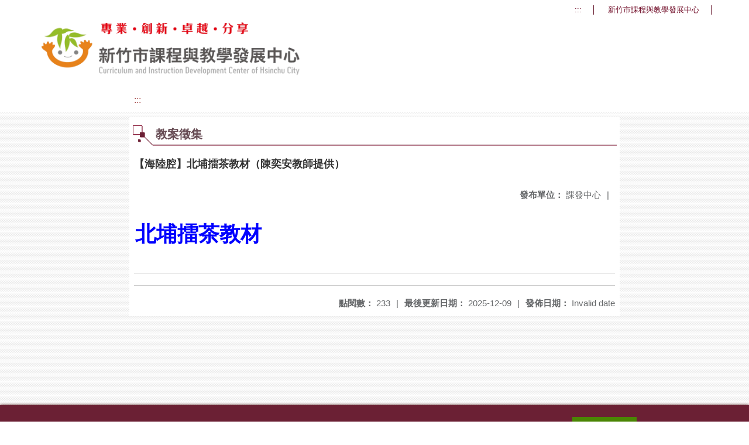

--- FILE ---
content_type: text/html; charset=utf-8
request_url: https://hcfdt.hc.edu.tw/nss/main/freeze/5ae19a832dc6744a2d2daa67/hSNWuHD1767/66334e65444bf00517baac61
body_size: 5095
content:
<!DOCTYPE html>
<html lang="zh-tw">
<head>
  <meta charset="UTF-8">
  <meta name="viewport" content="width=device-width, initial-scale=1.0">
  
    <meta name="robots" content="noindex, nofollow">
  
  <title>
    新竹市課程與教學發展中心 - 教案徵集
  </title>
  
  
    <link rel="stylesheet" href="/src/stylesheets/basic.css">
    <link rel="stylesheet" href="/src/ckeditor5/style.css">
  
  
    <link rel="stylesheet" href="/pkg_nss/5e8c3d1bfd724105bd1cf291/css/theme.css">
  
    <link rel="stylesheet" href="/pkg_nss/5e8c3d1bfd724105bd1cf291/css/theme-N022.css">
  
  <link rel="stylesheet" href="/src/stylesheets/html-editor.css">
  <link rel="stylesheet" href="/src/ckeditor5/ckeditor5.css">

  <!-- 引入 Vue 與 Vue I18n -->
  <script src="/src/plugins/vue/vue.min.js" type="text/javascript" charset="utf-8"></script>
  <script type="text/javascript" src="/src/plugins/vue/vue-i18n.js" charset="utf-8"></script>
  <script src="/nss/static/script/5fe597f8682a4d07151f7252/freeze"></script>
  <script type="module" src="/src/ckeditor5/eventListener.js"></script>

  <!-- 將無障礙選單控制的 Vue 程式碼放在 head 中，等 DOMContentLoaded 後啟動 -->
  <script>
    document.addEventListener('DOMContentLoaded', function() {
      // Vue I18n 設定（依照需求調整）
      const i18n = new VueI18n({
        locale: "zh-tw",
        messages: {
          'en': {
            FEZ001: 'announce:',
            FEZ002: 'anno unit:',
            FEZ003: 'anno date:',
            FEZ004: 'last update:',
            FEZ005: 'views:',
            FEZ006: 'Tel',
            FEZ007: 'Fax',
            FEZ008: 'E-Mail',
            FEZ009: 'Updated',
            FEZ010: 'Total views',
            FEZ011: 'Today visitor',
            FEZ012: 'attachment',
            FEZ013: 'links',
            FEZ014: 'Release date:',
            keywords: 'Key words'
          },
          'zh-tw': {
            FEZ001: '發布人：',
            FEZ002: '發布單位：',
            FEZ003: '發佈日期：',
            FEZ004: '最後更新日期：',
            FEZ005: '點閱數：',
            FEZ006: '聯絡電話',
            FEZ007: '傳真',
            FEZ008: '電子信箱',
            FEZ009: '最後更新',
            FEZ010: '總瀏覽人次',
            FEZ011: '今日瀏覽人次',
            FEZ012: '相關附件',
            FEZ013: '相關連結',
            FEZ014: '下架日期：',
            keywords: '關鍵字'
          },
          'zh-cn': {
            FEZ001: '发布人：',
            FEZ002: '发布单位：',
            FEZ003: '发布日期：',
            FEZ004: '最后更新日期：',
            FEZ005: '点阅数：',
            FEZ006: '联络电话',
            FEZ007: '传真',
            FEZ008: '电子信箱',
            FEZ009: '最后更新',
            FEZ010: '总浏览人次',
            FEZ011: '今日浏览人次',
            FEZ012: '相关附件',
            FEZ013: '相关连结',
            FEZ014: '下架日期：',
            keywords: '关键字'
          }
        }
      });
      
      // 建立 Vue 實例，掛在 #ct-content 區塊
      new Vue({
        i18n: i18n,
        data: function() {
          return {
            focus: '' // 記錄目前展開的主選單名稱
          }
        },
        methods: {
          // 點擊、鍵盤操作或聚焦時展開/收合子選單，並輸出 console 訊息
          openDrowdown: function(name) {
            this.focus = (this.focus === name ? '' : name);
          }
        }
      }).$mount('#ct-content');
    });
  </script>
  
  <!-- (假設 CSS 均已正確引入，如基本樣式與下拉選單樣式)
       例如：
       .menuhidden[aria-hidden="true"] { display: none; }
       .menuhidden.navbar-menu[aria-hidden="false"] { display: block; }
       .navrwd-svg { cursor: pointer; display: inline-flex; align-items: center; justify-content: center; width: 32px; height: 32px; }
       .navrwd-svg:focus { outline: 2px solid #007aff; outline-offset: 2px; }
  -->
  
</head>
<body class="theme-bg ct-row">
  <a class="focusable" tabindex="1" title="移至網頁之主要內容區位置" href="#center">移至網頁之主要內容區位置</a>
  <div id="ct-content" class="top-space gd-xs12">
    <!-- header start -->
    <header>
      <!-- 無障礙定位點；注意若 freeze 內亦有定位點則需同步調整 -->
      <a href="#top" accesskey="T" id="top" title="上方主選單連結區">:::</a>
      <a href="/nss/s/main/index" title="新竹市課程與教學發展中心">
        新竹市課程與教學發展中心
      </a>
    </header>
    <!-- header end -->
    
    <!-- theme start -->
    <div class="theme gd-xs12">
      <div class="logo">
        <a href="/nss/s/main/index" title="新竹市課程與教學發展中心">
          <h1>
            
              <img src="/uploads/17404453656180EHCTqc9.png" alt="新竹市課程與教學發展中心網站LOGO">
            
          </h1>
        </a>
      </div>
    </div>
    <!-- theme end -->
    
    <!-- navbar start -->
    <!-- <div class="gd-xs12 ct-row">
      <nav class="navbar">
        <label class="show-menu" onclick="showMenu()">
          <div title="展開" class="ct-hamburger">
            <svg xmlns="http://www.w3.org/2000/svg" viewBox="0 0 24 24">
              <path d="M2.016 5.484h19.969v2.016h-19.969v-2.016zM2.016 10.5h19.969v2.016h-19.969v-2.016zM2.016 15.516h19.969v1.969h-19.969v-1.969z"></path>
            </svg>
          </div>
        </label>
        <input type="checkbox" id="show-menu" role="button" title="展開">
        <ul id="menu">
          
            
            
              <li>
                
                  <a href="/nss/s/main/news" target="_blank">
                    課發中心組織
                  </a>
                
                
                  <div class="navrwd">
                    <div class="navrwd-svg"
                      role="button"
                      tabindex="0"
                      title="展開"
                      @focus="openDrowdown(`javascript:void(0)`)"
                      @click.stop="openDrowdown(`javascript:void(0)`)"
                      @keydown.enter="openDrowdown(`javascript:void(0)`)"
                      @keydown.space.prevent="openDrowdown(`javascript:void(0)`)">
                      <svg xmlns="http://www.w3.org/2000/svg" viewBox="0 0 92 92">
                        <path d="M46,63c-1.1,0-2.1-0.4-2.9-1.2l-25-26c-1.5-1.6-1.5-4.1,0.1-5.7c1.6-1.5,4.1-1.5,5.7,0.1l22.1,23l22.1-23
                          c1.5-1.6,4.1-1.6,5.7-0.1c1.6,1.5,1.6,4.1,0.1,5.7l-25,26C48.1,62.6,47.1,63,46,63z"/>
                      </svg>
                    </div>
                  </div>
                
                <ul class="menuhidden" 
                    :class="{ 'navbar-menu': focus === 'javascript:void(0)' }"
                    :aria-hidden="focus === 'javascript:void(0)' ? 'false' : 'true'">
                  
                    
                    
                      
                        <li class="menu-mobile">
                          <a href="/nss/s/main/news" target="_blank">
                            公告消息
                          </a>
                        </li>
                      
                    
                  
                    
                    
                      
                        <li class="menu-mobile">
                          <a href="/nss/s/main/FDT01" target="_blank">
                            課發中心簡介
                          </a>
                        </li>
                      
                    
                  
                    
                    
                      
                        <li class="menu-mobile">
                          <a href="/nss/s/main/FDT02" target="_blank">
                            組織架構圖
                          </a>
                        </li>
                      
                    
                  
                    
                    
                      
                        <li class="menu-mobile">
                          <a href="/nss/s/main/FDT03" target="_blank">
                            聯絡方式
                          </a>
                        </li>
                      
                    
                  
                  <li class="menu-web">
                    
                      
                      
                        
                          <a href="/nss/s/main/news" target="_blank">
                            公告消息
                          </a>
                        
                      
                    
                      
                      
                        
                          <a href="/nss/s/main/FDT01" target="_blank">
                            課發中心簡介
                          </a>
                        
                      
                    
                      
                      
                        
                          <a href="/nss/s/main/FDT02" target="_blank">
                            組織架構圖
                          </a>
                        
                      
                    
                      
                      
                        
                          <a href="/nss/s/main/FDT03" target="_blank">
                            聯絡方式
                          </a>
                        
                      
                    
                  </li>
                </ul>
              </li>
            
          
            
            
              <li>
                
                  <a href="https://hcfdt.hc.edu.tw/nss/s/main/p/plan113" target="_blank">
                    年度計畫/行事曆
                  </a>
                
                
                  <div class="navrwd">
                    <div class="navrwd-svg"
                      role="button"
                      tabindex="0"
                      title="展開"
                      @focus="openDrowdown(`https://hcfdt.hc.edu.tw/nss/s/main/p/plan113`)"
                      @click.stop="openDrowdown(`https://hcfdt.hc.edu.tw/nss/s/main/p/plan113`)"
                      @keydown.enter="openDrowdown(`https://hcfdt.hc.edu.tw/nss/s/main/p/plan113`)"
                      @keydown.space.prevent="openDrowdown(`https://hcfdt.hc.edu.tw/nss/s/main/p/plan113`)">
                      <svg xmlns="http://www.w3.org/2000/svg" viewBox="0 0 92 92">
                        <path d="M46,63c-1.1,0-2.1-0.4-2.9-1.2l-25-26c-1.5-1.6-1.5-4.1,0.1-5.7c1.6-1.5,4.1-1.5,5.7,0.1l22.1,23l22.1-23
                          c1.5-1.6,4.1-1.6,5.7-0.1c1.6,1.5,1.6,4.1,0.1,5.7l-25,26C48.1,62.6,47.1,63,46,63z"/>
                      </svg>
                    </div>
                  </div>
                
                <ul class="menuhidden" 
                    :class="{ 'navbar-menu': focus === 'https://hcfdt.hc.edu.tw/nss/s/main/p/plan113' }"
                    :aria-hidden="focus === 'https://hcfdt.hc.edu.tw/nss/s/main/p/plan113' ? 'false' : 'true'">
                  
                    
                    
                  
                    
                    
                  
                    
                    
                  
                  <li class="menu-web">
                    
                      
                      
                    
                      
                      
                    
                      
                      
                    
                  </li>
                </ul>
              </li>
            
          
            
            
              <li>
                
                  <a href="/nss/s/main/shsfdt" target="_blank">
                    高中輔導團
                  </a>
                
                
                <ul class="menuhidden" 
                    :class="{ 'navbar-menu': focus === 'shsfdt' }"
                    :aria-hidden="focus === 'shsfdt' ? 'false' : 'true'">
                  
                  <li class="menu-web">
                    
                  </li>
                </ul>
              </li>
            
          
            
            
              <li>
                
                  <a href="/nss/s/main/javascript:void(0)" target="_blank">
                    領域/議題分團
                  </a>
                
                
                  <div class="navrwd">
                    <div class="navrwd-svg"
                      role="button"
                      tabindex="0"
                      title="展開"
                      @focus="openDrowdown(`javascript:void(0)`)"
                      @click.stop="openDrowdown(`javascript:void(0)`)"
                      @keydown.enter="openDrowdown(`javascript:void(0)`)"
                      @keydown.space.prevent="openDrowdown(`javascript:void(0)`)">
                      <svg xmlns="http://www.w3.org/2000/svg" viewBox="0 0 92 92">
                        <path d="M46,63c-1.1,0-2.1-0.4-2.9-1.2l-25-26c-1.5-1.6-1.5-4.1,0.1-5.7c1.6-1.5,4.1-1.5,5.7,0.1l22.1,23l22.1-23
                          c1.5-1.6,4.1-1.6,5.7-0.1c1.6,1.5,1.6,4.1,0.1,5.7l-25,26C48.1,62.6,47.1,63,46,63z"/>
                      </svg>
                    </div>
                  </div>
                
                <ul class="menuhidden" 
                    :class="{ 'navbar-menu': focus === 'javascript:void(0)' }"
                    :aria-hidden="focus === 'javascript:void(0)' ? 'false' : 'true'">
                  
                    
                    
                  
                    
                    
                      
                        <li class="menu-mobile">
                          <a href="/nss/s/main/CH" target="_blank">
                            國語文領域
                          </a>
                        </li>
                      
                    
                  
                    
                    
                      
                        <li class="menu-mobile">
                          <a href="/nss/s/main/NL" target="_blank">
                            本土語文領域
                          </a>
                        </li>
                      
                    
                  
                    
                    
                      
                        <li class="menu-mobile">
                          <a href="/nss/s/main/EN" target="_blank">
                            英語文領域
                          </a>
                        </li>
                      
                    
                  
                    
                    
                      
                        <li class="menu-mobile">
                          <a href="javascript:void(0)" target="_blank">
                            數學領域
                          </a>
                        </li>
                      
                    
                  
                    
                    
                      
                        <li class="menu-mobile">
                          <a href="/nss/s/main/NS" target="_blank">
                            自然科學領域
                          </a>
                        </li>
                      
                    
                  
                    
                    
                      
                        <li class="menu-mobile">
                          <a href="/nss/s/main/HP" target="_blank">
                            健康與體育領域
                          </a>
                        </li>
                      
                    
                  
                    
                    
                      
                        <li class="menu-mobile">
                          <a href="/nss/s/main/SS" target="_blank">
                            社會領域
                          </a>
                        </li>
                      
                    
                  
                    
                    
                      
                        <li class="menu-mobile">
                          <a href="/nss/s/main/ART" target="_blank">
                            藝術領域
                          </a>
                        </li>
                      
                    
                  
                    
                    
                      
                        <li class="menu-mobile">
                          <a href="/nss/s/main/IA" target="_blank">
                            綜合活動領域
                          </a>
                        </li>
                      
                    
                  
                    
                    
                      
                        <li class="menu-mobile">
                          <a href="/nss/s/main/LC" target="_blank">
                            生活課程領域
                          </a>
                        </li>
                      
                    
                  
                    
                    
                      
                        <li class="menu-mobile">
                          <a href="/nss/s/main/TE" target="_blank">
                            科技/資訊領域
                          </a>
                        </li>
                      
                    
                  
                    
                    
                      
                        <li class="menu-mobile">
                          <a href="/nss/s/main/GE" target="_blank">
                            性別平等教育
                          </a>
                        </li>
                      
                    
                  
                    
                    
                      
                        <li class="menu-mobile">
                          <a href="/nss/s/main/HR" target="_blank">
                            人權教育
                          </a>
                        </li>
                      
                    
                  
                    
                    
                  
                    
                    
                      
                        <li class="menu-mobile">
                          <a href="/nss/s/main/NN" target="_blank">
                            新住民語文
                          </a>
                        </li>
                      
                    
                  
                    
                    
                      
                        <li class="menu-mobile">
                          <a href="/nss/s/main/IL" target="_blank">
                            跨領域議題
                          </a>
                        </li>
                      
                    
                  
                  <li class="menu-web">
                    
                      
                      
                    
                      
                      
                        
                          <a href="/nss/s/main/CH" target="_blank">
                            國語文領域
                          </a>
                        
                      
                    
                      
                      
                        
                          <a href="/nss/s/main/NL" target="_blank">
                            本土語文領域
                          </a>
                        
                      
                    
                      
                      
                        
                          <a href="/nss/s/main/EN" target="_blank">
                            英語文領域
                          </a>
                        
                      
                    
                      
                      
                        
                          <a href="javascript:void(0)" target="_blank">
                            數學領域
                          </a>
                        
                      
                    
                      
                      
                        
                          <a href="/nss/s/main/NS" target="_blank">
                            自然科學領域
                          </a>
                        
                      
                    
                      
                      
                        
                          <a href="/nss/s/main/HP" target="_blank">
                            健康與體育領域
                          </a>
                        
                      
                    
                      
                      
                        
                          <a href="/nss/s/main/SS" target="_blank">
                            社會領域
                          </a>
                        
                      
                    
                      
                      
                        
                          <a href="/nss/s/main/ART" target="_blank">
                            藝術領域
                          </a>
                        
                      
                    
                      
                      
                        
                          <a href="/nss/s/main/IA" target="_blank">
                            綜合活動領域
                          </a>
                        
                      
                    
                      
                      
                        
                          <a href="/nss/s/main/LC" target="_blank">
                            生活課程領域
                          </a>
                        
                      
                    
                      
                      
                        
                          <a href="/nss/s/main/TE" target="_blank">
                            科技/資訊領域
                          </a>
                        
                      
                    
                      
                      
                        
                          <a href="/nss/s/main/GE" target="_blank">
                            性別平等教育
                          </a>
                        
                      
                    
                      
                      
                        
                          <a href="/nss/s/main/HR" target="_blank">
                            人權教育
                          </a>
                        
                      
                    
                      
                      
                    
                      
                      
                        
                          <a href="/nss/s/main/NN" target="_blank">
                            新住民語文
                          </a>
                        
                      
                    
                      
                      
                        
                          <a href="/nss/s/main/IL" target="_blank">
                            跨領域議題
                          </a>
                        
                      
                    
                  </li>
                </ul>
              </li>
            
          
            
            
              <li>
                
                  <a href="https://hcfdt.hc.edu.tw/nss/s/curriculumplaning/p/index" target="_blank">
                    課程計畫備查資源網
                  </a>
                
                
                  <div class="navrwd">
                    <div class="navrwd-svg"
                      role="button"
                      tabindex="0"
                      title="展開"
                      @focus="openDrowdown(`https://hcfdt.hc.edu.tw/nss/s/curriculumplaning/p/index`)"
                      @click.stop="openDrowdown(`https://hcfdt.hc.edu.tw/nss/s/curriculumplaning/p/index`)"
                      @keydown.enter="openDrowdown(`https://hcfdt.hc.edu.tw/nss/s/curriculumplaning/p/index`)"
                      @keydown.space.prevent="openDrowdown(`https://hcfdt.hc.edu.tw/nss/s/curriculumplaning/p/index`)">
                      <svg xmlns="http://www.w3.org/2000/svg" viewBox="0 0 92 92">
                        <path d="M46,63c-1.1,0-2.1-0.4-2.9-1.2l-25-26c-1.5-1.6-1.5-4.1,0.1-5.7c1.6-1.5,4.1-1.5,5.7,0.1l22.1,23l22.1-23
                          c1.5-1.6,4.1-1.6,5.7-0.1c1.6,1.5,1.6,4.1,0.1,5.7l-25,26C48.1,62.6,47.1,63,46,63z"/>
                      </svg>
                    </div>
                  </div>
                
                <ul class="menuhidden" 
                    :class="{ 'navbar-menu': focus === 'https://hcfdt.hc.edu.tw/nss/s/curriculumplaning/p/index' }"
                    :aria-hidden="focus === 'https://hcfdt.hc.edu.tw/nss/s/curriculumplaning/p/index' ? 'false' : 'true'">
                  
                    
                    
                  
                    
                    
                  
                    
                    
                  
                    
                    
                  
                  <li class="menu-web">
                    
                      
                      
                    
                      
                      
                    
                      
                      
                    
                      
                      
                    
                  </li>
                </ul>
              </li>
            
          
            
            
              <li>
                
                  <a href="/nss/s/main/teach" target="_blank">
                    特色課程
                  </a>
                
                
                <ul class="menuhidden" 
                    :class="{ 'navbar-menu': focus === 'teach' }"
                    :aria-hidden="focus === 'teach' ? 'false' : 'true'">
                  
                  <li class="menu-web">
                    
                  </li>
                </ul>
              </li>
            
          
            
            
              <li>
                
                  <a href="https://hcfdt.hc.edu.tw/nss/s/nativelanguages/index" target="_blank">
                    本土教育資源網
                  </a>
                
                
                  <div class="navrwd">
                    <div class="navrwd-svg"
                      role="button"
                      tabindex="0"
                      title="展開"
                      @focus="openDrowdown(`https://hcfdt.hc.edu.tw/nss/s/nativelanguages/index`)"
                      @click.stop="openDrowdown(`https://hcfdt.hc.edu.tw/nss/s/nativelanguages/index`)"
                      @keydown.enter="openDrowdown(`https://hcfdt.hc.edu.tw/nss/s/nativelanguages/index`)"
                      @keydown.space.prevent="openDrowdown(`https://hcfdt.hc.edu.tw/nss/s/nativelanguages/index`)">
                      <svg xmlns="http://www.w3.org/2000/svg" viewBox="0 0 92 92">
                        <path d="M46,63c-1.1,0-2.1-0.4-2.9-1.2l-25-26c-1.5-1.6-1.5-4.1,0.1-5.7c1.6-1.5,4.1-1.5,5.7,0.1l22.1,23l22.1-23
                          c1.5-1.6,4.1-1.6,5.7-0.1c1.6,1.5,1.6,4.1,0.1,5.7l-25,26C48.1,62.6,47.1,63,46,63z"/>
                      </svg>
                    </div>
                  </div>
                
                <ul class="menuhidden" 
                    :class="{ 'navbar-menu': focus === 'https://hcfdt.hc.edu.tw/nss/s/nativelanguages/index' }"
                    :aria-hidden="focus === 'https://hcfdt.hc.edu.tw/nss/s/nativelanguages/index' ? 'false' : 'true'">
                  
                    
                    
                  
                  <li class="menu-web">
                    
                      
                      
                    
                  </li>
                </ul>
              </li>
            
          
            
            
          
            
            
          
            
            
              <li>
                
                  <a href="/nss/s/main/STE" target="_blank">
                    科技教育
                  </a>
                
                
                  <div class="navrwd">
                    <div class="navrwd-svg"
                      role="button"
                      tabindex="0"
                      title="展開"
                      @focus="openDrowdown(`STE`)"
                      @click.stop="openDrowdown(`STE`)"
                      @keydown.enter="openDrowdown(`STE`)"
                      @keydown.space.prevent="openDrowdown(`STE`)">
                      <svg xmlns="http://www.w3.org/2000/svg" viewBox="0 0 92 92">
                        <path d="M46,63c-1.1,0-2.1-0.4-2.9-1.2l-25-26c-1.5-1.6-1.5-4.1,0.1-5.7c1.6-1.5,4.1-1.5,5.7,0.1l22.1,23l22.1-23
                          c1.5-1.6,4.1-1.6,5.7-0.1c1.6,1.5,1.6,4.1,0.1,5.7l-25,26C48.1,62.6,47.1,63,46,63z"/>
                      </svg>
                    </div>
                  </div>
                
                <ul class="menuhidden" 
                    :class="{ 'navbar-menu': focus === 'STE' }"
                    :aria-hidden="focus === 'STE' ? 'false' : 'true'">
                  
                    
                    
                  
                  <li class="menu-web">
                    
                      
                      
                    
                  </li>
                </ul>
              </li>
            
          
            
            
              <li>
                
                  <a href="/nss/s/main/TQ" target="_blank">
                    教專中心
                  </a>
                
                
                <ul class="menuhidden" 
                    :class="{ 'navbar-menu': focus === 'TQ' }"
                    :aria-hidden="focus === 'TQ' ? 'false' : 'true'">
                  
                  <li class="menu-web">
                    
                  </li>
                </ul>
              </li>
            
          
            
            
          
            
            
              <li>
                
                  <a href="/nss/s/main/art" target="_blank">
                    藝術深耕
                  </a>
                
                
                  <div class="navrwd">
                    <div class="navrwd-svg"
                      role="button"
                      tabindex="0"
                      title="展開"
                      @focus="openDrowdown(`art`)"
                      @click.stop="openDrowdown(`art`)"
                      @keydown.enter="openDrowdown(`art`)"
                      @keydown.space.prevent="openDrowdown(`art`)">
                      <svg xmlns="http://www.w3.org/2000/svg" viewBox="0 0 92 92">
                        <path d="M46,63c-1.1,0-2.1-0.4-2.9-1.2l-25-26c-1.5-1.6-1.5-4.1,0.1-5.7c1.6-1.5,4.1-1.5,5.7,0.1l22.1,23l22.1-23
                          c1.5-1.6,4.1-1.6,5.7-0.1c1.6,1.5,1.6,4.1,0.1,5.7l-25,26C48.1,62.6,47.1,63,46,63z"/>
                      </svg>
                    </div>
                  </div>
                
                <ul class="menuhidden" 
                    :class="{ 'navbar-menu': focus === 'art' }"
                    :aria-hidden="focus === 'art' ? 'false' : 'true'">
                  
                    
                    
                  
                  <li class="menu-web">
                    
                      
                      
                    
                  </li>
                </ul>
              </li>
            
          
            
            
          
            
            
              <li>
                
                  <a href="/nss/s/main/enewspaper" target="_blank">
                    教育電子報
                  </a>
                
                
                  <div class="navrwd">
                    <div class="navrwd-svg"
                      role="button"
                      tabindex="0"
                      title="展開"
                      @focus="openDrowdown(`enewspaper`)"
                      @click.stop="openDrowdown(`enewspaper`)"
                      @keydown.enter="openDrowdown(`enewspaper`)"
                      @keydown.space.prevent="openDrowdown(`enewspaper`)">
                      <svg xmlns="http://www.w3.org/2000/svg" viewBox="0 0 92 92">
                        <path d="M46,63c-1.1,0-2.1-0.4-2.9-1.2l-25-26c-1.5-1.6-1.5-4.1,0.1-5.7c1.6-1.5,4.1-1.5,5.7,0.1l22.1,23l22.1-23
                          c1.5-1.6,4.1-1.6,5.7-0.1c1.6,1.5,1.6,4.1,0.1,5.7l-25,26C48.1,62.6,47.1,63,46,63z"/>
                      </svg>
                    </div>
                  </div>
                
                <ul class="menuhidden" 
                    :class="{ 'navbar-menu': focus === 'enewspaper' }"
                    :aria-hidden="focus === 'enewspaper' ? 'false' : 'true'">
                  
                    
                    
                      
                        <li class="menu-mobile">
                          <a href="/nss/s/main/a" target="_blank">
                            國教科、教網中心
                          </a>
                        </li>
                      
                    
                  
                    
                    
                      
                        <li class="menu-mobile">
                          <a href="/nss/s/main/papago" target="_blank">
                            體健科、社教科
                          </a>
                        </li>
                      
                    
                  
                    
                    
                      
                        <li class="menu-mobile">
                          <a href="/nss/s/main/b" target="_blank">
                            課發中心
                          </a>
                        </li>
                      
                    
                  
                    
                    
                      
                        <li class="menu-mobile">
                          <a href="/nss/s/main/c" target="_blank">
                            家庭教育中心
                          </a>
                        </li>
                      
                    
                  
                    
                    
                      
                        <li class="menu-mobile">
                          <a href="/nss/s/main/d" target="_blank">
                            特前科
                          </a>
                        </li>
                      
                    
                  
                    
                    
                      
                        <li class="menu-mobile">
                          <a href="/nss/s/main/e" target="_blank">
                            學管科
                          </a>
                        </li>
                      
                    
                  
                    
                    
                      
                        <li class="menu-mobile">
                          <a href="https://www4.hc.edu.tw/epaper/index.html" target="_blank">
                            電子報舊站丰築74-129
                          </a>
                        </li>
                      
                    
                  
                  <li class="menu-web">
                    
                      
                      
                        
                          <a href="/nss/s/main/a" target="_blank">
                            國教科、教網中心
                          </a>
                        
                      
                    
                      
                      
                        
                          <a href="/nss/s/main/papago" target="_blank">
                            體健科、社教科
                          </a>
                        
                      
                    
                      
                      
                        
                          <a href="/nss/s/main/b" target="_blank">
                            課發中心
                          </a>
                        
                      
                    
                      
                      
                        
                          <a href="/nss/s/main/c" target="_blank">
                            家庭教育中心
                          </a>
                        
                      
                    
                      
                      
                        
                          <a href="/nss/s/main/d" target="_blank">
                            特前科
                          </a>
                        
                      
                    
                      
                      
                        
                          <a href="/nss/s/main/e" target="_blank">
                            學管科
                          </a>
                        
                      
                    
                      
                      
                        
                          <a href="https://www4.hc.edu.tw/epaper/index.html" target="_blank">
                            電子報舊站丰築74-129
                          </a>
                        
                      
                    
                  </li>
                </ul>
              </li>
            
          
            
            
              <li>
                
                  <a href="https://hcfdt.hc.edu.tw/nss/s/037bbcd35d96/index" target="_blank">
                    竹課雲
                  </a>
                
                
                <ul class="menuhidden" 
                    :class="{ 'navbar-menu': focus === 'https://hcfdt.hc.edu.tw/nss/s/037bbcd35d96/index' }"
                    :aria-hidden="focus === 'https://hcfdt.hc.edu.tw/nss/s/037bbcd35d96/index' ? 'false' : 'true'">
                  
                  <li class="menu-web">
                    
                  </li>
                </ul>
              </li>
            
          
        </ul>
      </nav>
    </div> -->
    <!-- navbar end -->
    
    <!-- breadcrumb start -->
    <div class="gd-xs8 gd-offset-xs2 ct-row">
      <nav aria-label="breadcrumb">
        <ol class="breadcrumb">
          <li class="breadcrumb-item">
            <a href="#center" accesskey="C" id="center" title="中間主選單連結區">:::</a>
          </li>
        </ol>
      </nav>
    </div>
    <!-- breadcrumb end -->
    
    <!-- main start -->
    <div id="main_top">
      <div class="ct-row"></div>
    </div>
    <div id="main_middle" style="min-height: 500px;">
      <div class="gd-sm8 gd-xs8 gd-offset-xs2 edit-focus">
        <div class="ct-row module">
          <h2 class="module-title module-title-bg">
            教案徵集
          </h2>
          <div class="module-content">
            <div class="ct-row gd-lg12" id="noticeview_to_print">
              
                <h3 class="font-bold notice_titlebg m-b-md">
                  【海陸腔】北埔擂茶教材（陳奕安教師提供）
                </h3>
              
              <div class="ct-row m-b">
                
                
                  <p class="float-r text-secondary" style="font-size: 0.95em;">
                    <span class="font-bold">{{ $t('FEZ002') }}</span>
                    課發中心<span class="m-l m-r">|</span>
                  </p>
                
              </div>
              <div class="htmldisplay">
                <div class="editfont"><p><strong><span style="font-size:2.25em"><a href="/uploads/1714638383069Wl5IWCp5.olf"><span style="color:#0000ff">北埔擂茶教材</span></a></span></strong></p>
</div>
              </div>
              <hr>
              <div class="m-b">
                
                
              </div>
              <div class="m-b">
                
                
              </div>
              <div class="m-b">
                
                
              </div>
              <hr>
              <div class="ct-row">
                
                  <p class="float-r text-secondary" style="font-size: 0.95rem;">
                    <span class="font-bold">{{ $t('FEZ003') }}</span>
                    Invalid date
                  </p>
                
                
                
                  <p class="float-r text-secondary" style="font-size: 0.95rem;">
                    <span class="font-bold">{{ $t('FEZ004') }}</span>
                    2025-12-09<span class="m-l m-r">|</span>
                  </p>
                
                <p class="float-r text-secondary" style="font-size: 0.95rem;">
                  <span class="font-bold">{{ $t('FEZ005') }}</span>
                  233<span class="m-l m-r">|</span>
                </p>
              </div>
            </div>
          </div>
        </div>
      </div>
    </div>
    <!-- main_middle end -->
    
    <!-- footer start -->
    
      <footer class="footerbg gd-xs12">
        <div class="connect ct-row">
          <div class="gd-md9 gd-sm8">
            <div class="text">
              <li>
                <a href="#bottom" accesskey="B" id="bottom" title="下方主選單連結區">:::</a>
              </li>
              <li>
                新竹市課程與教學發展中心
              </li>
              <li class="line-block p-r-xs">
                30051 新竹市中正路120號
              </li>
              <li class="line-block">
                
              </li>
              <li>
                <div class="line-block p-r title">{{ $t('FEZ006') }}</div>
                <div class="line-block p-r-xs">
                  03-5220097
                </div>|
                <div class="line-block p-l-xs">
                  
                </div>
              </li>
              <li>
                <div class="line-block p-r title">{{ $t('FEZ007') }}</div>
                <div class="line-block p-r-sm">
                  
                </div>
              </li>
              <li>
                <div class="line-block p-r title">{{ $t('FEZ008') }}</div>
                <div class="line-block">
                  
                </div>
              </li>
            </div>
          </div>
          <div class="gd-md3 gd-sm4 text">
            <li>
              <div class="freego">
                <a href="https://accessibility.moda.gov.tw/Applications/Detail?category=20240923162444" title="無障礙網站"><img src="/uploads/1729819716861uUhe39Ep.webp" border="0" width="110" height="50" alt="通過AA無障礙網頁檢測" /></a>
              </div>
            </li>
          </div>
        </div>
        <div class="copyright">
          
        </div>
      </footer>
    
    <!-- footer end -->
  </div>
  
  <script src="/src/javascripts/siteserver/freeze.js" type="text/javascript"></script>
</body>
</html>


--- FILE ---
content_type: text/css; charset=UTF-8
request_url: https://hcfdt.hc.edu.tw/pkg_nss/5e8c3d1bfd724105bd1cf291/css/theme-N022.css
body_size: 3611
content:
@charset "utf-8";

/**************************************************
= header 上方登入選單
********************/
/*theme-bg 背景色*/
.theme-bg{ background:#ffffff;background-image: url(../img/bg.jpg); background-repeat: repeat; position: relative;}

/*模組背景色*/
div#main_top,.breadcrumb,div#left,div#middle,div#main_right,div#main_bottom,.module{ background: #fff;}
.center-module-bg{background: #fff;}

/*div#main_top .module,div#left .module,div#middle .module,div#main_right .module,div#main_bottom .module,.module{ background:#ffffff; box-shadow: 0px 0px 5px 0px #e0dadc; border-radius: 0px;}
:not(.module-content).module-padding.module-bg { background:#ffffff; box-shadow: 0px 0px 5px 0px #e0dadc; border-radius: 0px;}*/

#ct-content {overflow-x: hidden;}

/**************************************************
= header 上方登入選單
********************/
.login .top-space header{ margin-top: 45px;}
header{ background: unset ;border: none; top: 5px; z-index: 2; padding-right: 5%;}
header>a,header>div{color:#700c27;}
header>a {border-right: 1px solid #6b2034; padding: 0px 20px;}
header .fontsize button {color: #6b2034; background-color:unset/*rgba(251, 244, 233, 0.9)*/; border:1px solid #6b2034; border-radius: 2px; box-shadow: none; padding:0; }
header .fontsize button:hover {background-color: #6b2034; color: #ffffff; }
header .dropdown svg { fill: #700c27;}
header a:hover,
header>div:hover{ color:#460000; }
header .dropdown:hover svg{ fill: #63162a;}
header .dropdown-content a:hover{ color: #ffffff; background-color: #b50a45; }
.logo,.logo a { font-size: 2rem;  color: #545454;}
.focusable{ opacity: 0;}
.focusable:focus{ opacity: 1;}

@media screen and (max-width: 1199px) {
header{ padding-right: 0;}
}

@media screen and (max-width: 767px) {
.login .top-space header{ margin-top: 0px;}
header {display: none;}
.theme-bg { background-position: -550px 30px;}
}

@media screen and (max-width:520px){
.theme-bg { background-position: -880px 0px;}
}

/**************************************************
= theme 上方主圖
********************/
h1 strong { position: relative;}
h1 strong.picshow { position: absolute; top: -600px;}

/*20200702 hamburger收合模式*/
@media screen and (max-width: 767px) {
.theme { height: 100px; background: #fff; box-shadow: 0 0 10px #6d6d6d; z-index: 99; position: fixed; top: 0;}
.logo { height: 100px; padding: 0; top: 0;}
.logo img, .logo strong {max-height: 90px; max-width: 90%; padding: 5px 10px;}
.logo strong { top: -5px;}
.theme+div {position: fixed; top: 0; right: 0; width: auto; height: 80%; z-index: 99; }

/*登入狀態*/
.top-space .theme { top: 45px; } 
.top-space .theme+div { top: 45px; height: 70%}
}

/**************************************************
= navbar 橫式選單模組
********************/
.navbar { background-color: #6b2034; }
.navbar ul{ max-width: 1500px; }
.navbar li a{ color:#ffffff; }
.navbar li:hover a {color:#dedede;}
.navrwd-svg svg { fill: #ffffff;}
.navbar li:hover ul a,.navbar ul li a:focus + .navrwd + .menuhidden{ background-color:#ffffff; color:#ae2046; line-height: 30px;}
.navbar li:hover ul a:hover { background-color:#882b44; color:#fffcfc;}
.navbar li .menuhidden.navbar-menu a { background-color:#ffffff; color:#ae2046;}
.navbar li .menuhidden.navbar-menu a:hover { background-color:#882b44; color:#fffcfc;}
.navbar li ul li a{ border-bottom:1px solid #efd9ce; min-width:max-content;}

@media screen and (max-width: 767px) {
.navbar li { width: 100%; background: #ae2046;}
.navbar ul { /*background: #ffffff; color: #ffffff;*/}
.navbar li a { /*background: #ae2046; */color: #ffffff; width: 85%;}
.navbar ul li{border-bottom: 1px solid #ffe9ec; border-left: 2px solid #ddd;}
.navbar li:hover a{ color: #dedede;}
.navbar li:hover ul a {  background-color:#ffffff; color:#ae2046;}	
.navbar li:hover ul a:hover {  background-color:#882b44; color:#fffcfc;}
.navbar li .menuhidden.navbar-menu a{ background-color:#ffffff; color:#ae2046;}
.navbar li .menuhidden.navbar-menu a:hover { background-color:#882b44; color:#fffcfc;}
.navbar .show-menu{ color: #fff;background: unset; text-align: right; height: 100px; padding-top: 35px;}
.navbar .show-menu .ct-hamburger svg { fill:#6b2034; width: 30px; height: 30px}
.navrwd-svg{ background: rgba(255,255,255,0.8); border: none;}
.navrwd-svg svg{ fill: #ae2046;}
.navbar li ul li { border: 0;}

/*20200702 hamburger收合模式*/
.navbar input[type=checkbox]:checked~#menu { background: unset; position: absolute; overflow-y: auto; display: block; height: 100%; min-width: 300px; width: auto; right: 0;}
#menu {width: 70%;float: right;}
#menu .menu-web a {display: none;}
#main_top {margin-top: 100px; position: inherit;}
.navbar { background-color: unset; }
.ct-sitemap {margin-top: 100px;}
.navbar ul li a:hover+.navrwd+.menuhidden, .navbar .menuhidden:hover {display: inline;}
}

@media screen and (min-width: 1680px){
.navbar>ul>li { padding: 0 18px;}
}

@media screen and (min-width: 992px) and (max-width: 1679px){
.navbar>ul>li {padding: 0 8px;}
}

@media screen and (min-width: 768px) and (max-width: 991px){
.navbar>ul>li {padding: 0 5px;}
}

/**************************************************
= breadcrumb 麵包屑
********************/
.breadcrumb-item + .breadcrumb-item::before {border-left: 8px solid #f3a712;}
.breadcrumb-item.active {color:#812d2d;}
.breadcrumb a{color:#ac5757;}
.breadcrumb a:hover{color:#81582d;}

/**************************************************
= footer 最下方聯絡資訊
********************/
.footerbg{ background: rgba(107, 32, 52, 1); box-shadow: 0px 0px 5px #400000; color: #fff9f6; background-repeat: no-repeat;min-height: 280px; padding-top: 0px;}
.footerbg a {color: #fff9f6;}
.connect-links,.connect .text.connect-explorer{ color: #fff9f6;}
.connect-links:hover{text-decoration: none;color: #fff9f6;}
.copyright { color: #ffffff; background-color: #5b1427;}

.rwd-show {padding-top: 10px; display: none;}
.rwd-show a {text-decoration: underline;}

@media screen and (max-width: 767px){
.rwd-show {display: block;}
}

/**************************************************
= module title 模組標題
********************/
.module-title { color: #664b53;}

/**************************************************
= color
********************/

/* tab頁簽 ********************/
.nav-tabs {border-bottom-color:#ffffff;}
.nav-tabs .nav-item,.nav-pills .nav-item{margin-right: 2px;}
.nav-tabs .nav-item a,
.nav-pills .nav-item a{ color: #707070; background: #ffffff; border-color: #72102a  #72102a  #72102a ;border-radius: 0;}
.nav-pills .nav-item a{ border-bottom: 1px solid #f4ffd4;}
.nav-tabs .nav-link:focus,
.nav-tabs .nav-link:hover {  color: #464646; background: #f9f5f6; border-color: #72102a #72102a #72102a;}
.nav-tabs .nav-link.active,
.nav-tabs .nav-item.show .nav-link {color: #ffffff; background: #72102a; border-color: #72102a #72102a #72102a; border-radius: 0;}
.nav-pills .nav-link:focus,
.nav-pills .nav-link:hover { color: #ffffff; background-color: #ed96af;}
.nav-pills .nav-link.active,
.nav-pills .show > .nav-link {color: #fff;background-color:#ae2046;}
.nav-tabs .nav-link.disabled,
.nav-pills .nav-link.disabled {color: #868e96;}
.ct-dropdown-menu { background-color: #fff;  border: 1px solid #ae2046;}
.ct-dropdown-item { color: #3a92e9;}
.nav-tabs .nav-item .ct-dropdown-item, .nav-tabs .nav-item .ct-dropdown-item{ border: 0; background: #ffffff; border-top: 1px solid #ededed; color: #9a654a;}
.nav-tabs .nav-item .ct-dropdown-item:focus,
.nav-tabs .nav-item .ct-dropdown-item:hover { color: #ed96af; background-color: #fdf1f4;}



/* table表格 ********************/
.ct-table th,.ct-table td {border-top-color:#ccc;}
.ct-table tbody + tbody {border-top-color:#ccc;}
.table-striped tbody tr:nth-of-type(odd) { background-color:#f3f3f4;}
.ct-table .thead-light th { color: #ffffff; background-color: #72102a; border-color: #ffffff; border-bottom: 1px solid #ffffff;}
.ct-table .thead-dark th { color: #ffffff; background-color: #07245e; border-color: #07245e;}
.table-bordered {border-color: #e9ecef;}
.table-bordered th,.table-bordered td {border-color:#ccc;}
.table-hover tbody tr:hover { background-color:#f9f5f6;}

@media only screen and (max-width: 575px){
.table-responsive .ct-table  td:before,
.table-responsive .ct-table th:before{color:#2d67a0;}
}

/* nav-Vertical 直式選單 ********************/
.nav-Vertical ul li .sub-menu-item{ background: #ffffff; color: #6b2034; border-bottom-color: #b79696;}
.nav-Vertical ul li .sub-menu-item:hover { background:#72102a; color: #ffffff;}


.nav-Vertical ul li .sub-menu-item a{color:#6b2034;}
.nav-Vertical ul li .sub-menu-item a:hover,
.nav-Vertical ul li .sub-menu-item a:focus,
.nav-Vertical ul li .sub-menu-item a:active,
.nav-Vertical ul li .sub-menu-item .active{color:#545454;}
.nav-Vertical ul li .sub-menu-item:hover a{color:#ffffff;}

.nav-Vertical ul li .menu-arrow svg{ fill:#72102a;}
.nav-Vertical ul li .menu-arrow:hover svg{ fill: #ffffff;}
.nav-Vertical ul li ul li .sub-menu-item:hover a{color:#901a39;}
.nav-Vertical ul li ul li .sub-menu-item{ background:#fff5f5;border-bottom-color: #dcbcbc;}
.nav-Vertical ul li ul li ul li .sub-menu-item{ background:#eefefd;}
.nav-Vertical ul li ul li .sub-menu-item:hover,
.nav-Vertical ul li ul li ul li .sub-menu-item:hover { background: #ffffff; color: #892842; border-left-color: #f2a612;}
.vertical-hamburger { background:#72102a;}
.vertical-hamburger svg { fill:#ffffff;}

.ct-sitemap{background:#ffffff;}
.sitemap-title { background: #922844; color: #ffffff;}
.sitemap-block { background: #ffffff;}
.sitemap-item a { color: #505050; border-left-color: #f3a712; background: #f5f5f5;}
.sitemap-item a:hover,
.sitemap-item a:focus{background: #fdfaf0; color: #3c2117; border-left-color: #f2c685;}
.sitemap-icon svg {fill: #ffffff;}

/*span-color-ga003*/
.span-color-ga003,a.span-color-ga003{color: #6b2034;}
a.span-color-ga003:hover,a.span-color-ga003:focus {color:#10ad7d;}

/*span-color-ga007*/
.span-color-ga007,a.span-color-ga007{color: #6b2034;}
a.span-color-ga007:hover,a.span-color-ga007:focus {color:#10ad7d;}

/*線上報修button-ga009********************/
.repair-basicset .btn-primary { color: #ffffff;  background-color:#461600;  border-color:#461600;  fill: #ffffff;}
.repair-basicset .btn-primary:hover,.repair-basicset .btn-primary:focus,.repair-basicset .btn-primary:active,.repair-basicset .btn-primary.active,.repair-basicset .open .ct-dropdown-toggle.btn-primary,.repair-basicset .btn-primary:active:focus,.repair-basicset .btn-primary:active:hover,.repair-basicset .btn-primary.active:hover,.repair-basicset .btn-primary.active:focus{background:#7a0e2b;}
.repair-basicset .btn-primary.active.focus,.repair-basicset .btn-primary.active:focus,.repair-basicset .btn-primary.active:hover,.repair-basicset .btn-primary:active.focus,.repair-basicset .btn-primary:active:focus,.repair-basicset .btn-primary:active:hover,.repair-basicset .open>.ct-dropdown-toggle.btn-primary.focus,.repair-basicset .open>.ct-dropdown-toggle.btn-primary:focus,.repair-basicset .open>.ct-dropdown-toggle.btn-primary:hover{ background:#7a0e2b;}

/* CGA001 圖文公告換色 ********************/
.ct-focusslider .focus-content .textblock{ background:#fefdfa; color: #545454; border-bottom: 4px solid #f3a712;}
.ct-focusslider .focus-content .textblock.notice-color{background:#fffaf1; color: #545454;  border-bottom: 4px solid #f3a712;}
/*CGA001 圖文公告箭頭顏色*/
.ct-focusslider .focus-controls .focus-arrow{ fill:#f3a712; }
.ct-focusslider .focus-controls .focus-arrow:hover { fill: #ebb700;}
.ct-focusslider .focus-controls .focus-arrow.focus-end{ fill: rgba(175, 175, 175, 1);}
/*CGA004、CGA008、CGA009電子報系列*/
.ct-epaper .btn-primary{color: #ffffff; background-color:#4b77a7; border-color:#4b77a7; fill: #ffffff;}
.ct-epaper .btn-primary:hover{color: #ffffff; background-color:#0d62c0;  border-color:#0d62c0; fill: #ffffff;}
.module .ct-epaper .epaper-list.ct-row { background: #ffffff; padding: 0;}
.ct-epaper .yearnav ul li{ background: #861432; color: #fff; border-bottom: 1px solid #691027;}
.ct-epaper .yearnav ul li a { color: #fff;}
.ct-epaper .yearnav ul li:hover { background: #6b2034; color: #ffffff;}
.ct-epaper .yearnav ul li:hover a {color: #fff;}
.ct-epaper button.btn-primary { background-color: #92213f; border-color: #92213f;}
.ct-epaper button.btn-primary:hover { background-color: #6b2034; border-color: #6b2034;}

/* GA017 全文檢索*******************/
.cmgch-google .btn-all{ color: #461600; background-color:#ffffff; border-color:#461600; fill: #ffffff; border-radius: 2px;}
.cmgch-google .btn-all:hover,.cmgch-google .btn-all:focus,.cmgch-google .btn-all:active,.cmgch-google .btn-all.active,.cmgch-google .btn-all:active:focus,.cmgch-google .btn-all:active:hover,.cmgch-google .btn-all.active:hover,.cmgch-google .btn-all.active:focus { color: #ffffff; background-color:#7a0e2b;  border-color:#7a0e2b; fill: #ffffff;}
.cmgch-google .btn-advanced{ color: #ffffff; background-color: #797979; border-color: #797979; fill: #ffffff;}
.cmgch-google .btn-advanced:hover,.cmgch-google .btn-advanced:focus,.cmgch-google .btn-advanced:active,.cmgch-google .btn-advanced.active,.cmgch-google .btn-advanced:active:focus,.cmgch-google .btn-advanced:active:hover,.cmgch-google .btn-advanced.active:hover,.cmgch-google .btn-advanced.active:focus { color: #ffffff; background-color: #676767;  border-color: #676767; fill: #ffffff;}
.cmgch-google .form-group-m input { caret-color:#461600;} 
.cmgch-google .form-group-m .bar::before {background:#461600;}

/*ALT+C 導盲磚 *******************/
.text-secondary {color: #656769;}

/*freeze btn overflow *******************/
#noticeview_to_print .ct-btn {white-space: normal;}

/*權限scrollbar *******************/
.select-menu-container.select-visible .select-menu {overflow-y: scroll; height: 150px;}

/* thin */
@media screen and (min-width: 1200px) { .ctSize {width: 90%; margin-left: 5%;}}

.navbar li .menuhidden.navbar-menu a {line-height: 30px;}
.navbar li:hover ul a, .navbar ul li a:focus+.navrwd+.menuhidden {line-height: 30px}
.nav-link { padding: 0.4rem 1rem;}
.ct-table th, .ct-table td { padding: 0.4rem;}

.module table .download_rect, .module table .link_rect {height: auto;}

.module .lfcenter a.lfaimg {height: auto; padding: 3px; border: 1px solid #6b2034; border-radius: 2px;}


--- FILE ---
content_type: application/javascript
request_url: https://hcfdt.hc.edu.tw/src/javascripts/siteserver/freeze.js
body_size: 658
content:

function showMenu() {
    console.log("展開menu");
    if (document.getElementById('menu').style.display == 'none') {
        document.getElementById('menu').style.display = 'flex'
    } else {
        document.getElementById('menu').style.display = 'none'
    }
}

const i18n = new VueI18n({
    locale: $site.lang,
    messages: {
        'en': {
            FEZ001: 'announce:',
            FEZ002: 'anno unit:',
            FEZ003: 'anno date:',
            FEZ004: 'last update:',
            FEZ005: 'views:',
            FEZ006: 'Tel',
            FEZ007: 'Fax',
            FEZ008: 'E-Mail',
            FEZ009: 'Updated',
            FEZ010: 'Total views',
            FEZ011: 'Today visitor',
            FEZ012: 'attachment',
            FEZ013: 'links',
            FEZ014: 'Release date:',
            keywords: 'Key words'
        },
        'zh-tw': {
            FEZ001: '發布人：',
            FEZ002: '發布單位：',
            FEZ003: '發佈日期：',
            FEZ004: '最後更新日期：',
            FEZ005: '點閱數：',
            FEZ006: '聯絡電話',
            FEZ007: '傳真',
            FEZ008: '電子信箱',
            FEZ009: '最後更新',
            FEZ010: '總瀏覽人次',
            FEZ011: '今日瀏覽人次',
            FEZ012: '相關附件',
            FEZ013: '相關連結',
            FEZ014: '下架日期：',
            keywords: '關鍵字'
        },
        'zh-cn': {
            FEZ001: '发布人：',
            FEZ002: '发布单位：',
            FEZ003: '发布日期：',
            FEZ004: '最后更新日期：',
            FEZ005: '点阅数：',
            FEZ006: '联络电话',
            FEZ007: '传真',
            FEZ008: '电子信箱',
            FEZ009: '最后更新',
            FEZ010: '总浏览人次',
            FEZ011: '今日浏览人次',
            FEZ012: '相关附件',
            FEZ013: '相关连结',
            FEZ014: '下架日期：',
            keywords: '关键字'
        },
    }
});
new Vue({
    i18n,
    data() {
        return {
            focus: ''
        }
    },
    methods: {
        openDrowdown: function (name) {
            console.log("name");
            this.focus = this.focus === name ? '' : name
        }
    }
}).$mount('#ct-content')


--- FILE ---
content_type: application/javascript
request_url: https://hcfdt.hc.edu.tw/nss/static/script/5fe597f8682a4d07151f7252/freeze
body_size: 1575
content:
const $site = {
    "_id": "5fe597f8682a4d07151f7252",
    "category": "main",
    "license": "5fe597f8dfc4195ef32f9a8b",
    "__v": 0,
    "admins": [
        "5fe5987a682a4d07151f7289",
        "6010b75c682a4d07151f741c",
        "612da2a87e24ab4dc0c6ab13",
        "62f219c305bdbfcf9f1c906f",
        "650c0b40bcd4587dbe52810f",
        "6036ddefb744ff79fdf99262"
    ],
    "ctime": "2020-12-25T07:42:48.063Z",
    "enabled": true,
    "logo": {
        "favicon": "/uploads/1740471255773DsoXXGm7.png",
        "name": "",
        "img": "/uploads/17404453656180EHCTqc9.png",
        "display": "show"
    },
    "name": "新竹市政府教育處課程與教學發展中心",
    "seo": [
        {
            "_id": "68d0ac198abb94b12731c151",
            "name": "keyword",
            "content": "新竹市,國教輔導團, 課程與教學發展中心, 課發中心, 教學中心"
        },
        {
            "_id": "68d0ac198abb94b12731c152",
            "name": "description",
            "content": "新竹市課程與教學發展中心\n本市課程與教學發展中心以配合十二年國民基本教育政策「提升高國中小教育品質精進教學計畫」以「新竹好學—卓越團隊深耕共好—課程美學、科技活用、均衡優質、世界接軌」為新竹市教育願景，整合各項教育人力資源，發展本市整體課程特色，以協助本市所屬之高中、國民中小學落實十二年國教課綱的理念與內涵，培育優質學校課程團隊，提升教師教學專業及課程教學品質發展，以核心素養為取向的特色課程與教學，致力教學專業能力提升，以期培養學生具有「自主行動」、「溝通互動」、「社會參與」之核心素養，成為一位「終身學習者」為目標，發展學校全方位支持系統。\n地址｜30051 新竹市中正路120號\n電話｜03-5220097"
        }
    ],
    "showlogin": true,
    "title": "新竹市課程與教學發展中心",
    "uniq": "M8SyfxAk",
    "upath": "main",
    "utime": "2023-08-18T07:54:27.919Z",
    "visit": 986484,
    "vtime": "2025-12-09T08:34:22.798Z",
    "lang": "zh-tw",
    "theme": "5e8c3d1bfd724105bd1cf291",
    "footer": {
        "name": "新竹市課程與教學發展中心",
        "suggest": true,
        "addr1": "30051 新竹市中正路120號",
        "tel1": "03-5220097",
        "freegotag": "<a href=\"https://accessibility.moda.gov.tw/Applications/Detail?category=20240923162444\" title=\"無障礙網站\"><img src=\"/uploads/1729819716861uUhe39Ep.webp\" border=\"0\" width=\"110\" height=\"50\" alt=\"通過AA無障礙網頁檢測\" /></a>"
    },
    "meta": {
        "googletrack": "G-XWMTXZ0LXC",
        "googlesearch": "c9891f02d7de5b82e"
    },
    "advertisingLink": {},
    "outerResources": [
        "https://alerts.ncdr.nat.gov.tw/JSONAtomFeed.ashx?County="
    ],
    "donation": {
        "organizationName": "",
        "address": "",
        "identityNumber": "",
        "thankImage": "",
        "displayThankImage": true,
        "organizationStamp": "",
        "parentPresidentStamp": "",
        "attentionStamp": ""
    },
    "enableTopMarquee": false,
    "marqueeShowMode": "left-right",
    "subLanguage": "",
    "subLanguageShow": "",
    "switchLanguage": false
};